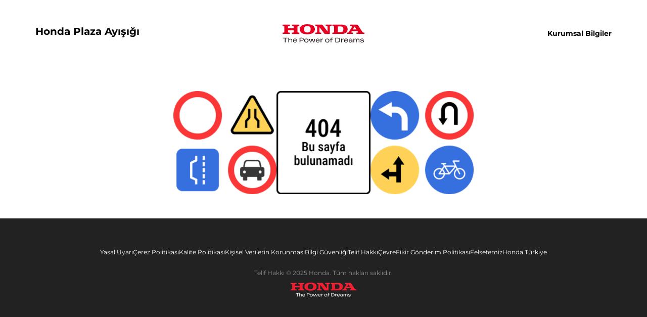

--- FILE ---
content_type: image/svg+xml
request_url: https://www.hondaayisigi.com/assets/honda-logo-CxjBmBK2.svg
body_size: 12131
content:
<svg width="164" height="36" viewBox="0 0 164 36" fill="none" xmlns="http://www.w3.org/2000/svg">
<g clip-path="url(#clip0_593_1465)">
<path d="M128.32 19.1249V16.6572L130.803 16.3741C131.666 16.2725 132.036 15.4814 132.138 15.2999L138.351 5.18943C138.859 4.3983 138.365 3.69427 137.712 3.62169L134.446 3.24427V0.740234H148.585C149.376 0.740234 149.877 1.29185 150.211 1.75636L158.47 14.3927C159.124 15.4088 159.617 16.1999 160.444 16.3088L163.043 16.5991V19.1249H147.155V16.6354L149.173 16.3886C150.138 16.2798 150.929 15.837 150.138 14.6539L149.376 13.4999H138.097L137.233 14.908C136.696 15.7644 137.233 16.2798 138.061 16.3886L140.078 16.6354V19.1249H128.328M140.115 10.2483H147.249L143.649 4.57975L140.115 10.2483Z" fill="#E60021"/>
<path d="M117.788 0.740234H99.6069V3.24427L101.893 3.47653C102.735 3.59991 103.083 4.21685 103.083 5.05152V14.9443C103.083 15.6265 102.793 16.2798 102.046 16.3886L99.5996 16.7007V19.1104L117.788 19.1249C126.164 19.1249 129.757 15.0531 129.757 9.66765C129.757 4.28217 126.157 0.740234 117.788 0.740234ZM114.979 15.5902H110.291V4.25314H114.979C119.45 4.25314 121.33 5.29104 121.33 9.91443C121.33 14.5378 119.45 15.5902 114.979 15.5902Z" fill="#E60021"/>
<path d="M0.890625 19.1248H15.6027V16.6716L13.0842 16.3886C12.5108 16.3087 11.9301 15.9531 11.9301 14.7265V11.7652H23.2527V14.5813C23.2527 15.416 23.1148 16.2071 22.1277 16.316L19.5656 16.6063V19.1321H34.2777V16.6063L31.6793 16.316C31.1785 16.2434 30.5979 15.8442 30.5979 14.799V5.23291C30.5979 4.26033 30.9535 3.59984 31.7156 3.53452L34.2777 3.2442V0.740168H19.5656V3.20791L22.1277 3.53452C22.9914 3.64339 23.2527 4.32565 23.2527 5.23291V8.08533H11.9301V5.18936C11.9301 4.10065 12.3656 3.59259 13.1205 3.52726L15.6027 3.23694V0.73291H0.926915V3.23694L3.38014 3.52726C4.35272 3.63613 4.60676 4.35468 4.57046 5.29097V14.6103C4.57046 15.6482 4.28014 16.2724 3.34385 16.3813L0.890625 16.6644V19.1176" fill="#E60021"/>
<path d="M35.0039 9.84189C35.0039 4.07173 39.6563 0.0217285 50.0354 0.0217285C60.4144 0.0217285 65.0087 4.07173 65.0087 9.84189C65.0087 15.6121 60.3563 19.7709 50.0354 19.7709C39.7144 19.7709 35.0039 15.7645 35.0039 9.84189ZM49.9991 3.56366C45.8184 3.56366 43.445 5.11689 43.445 9.87818C43.445 14.6395 45.8257 16.2725 49.9991 16.2725C54.1725 16.2725 56.5604 14.7193 56.5604 9.87818C56.5604 5.03705 54.1797 3.56366 49.9991 3.56366Z" fill="#E60021"/>
<path d="M65.8203 19.1249H77.5711V16.6717L75.0453 16.3886C74.3268 16.3088 73.8913 15.7064 73.8913 14.8717V5.5233L83.6679 18.4136C83.9945 18.8418 84.6042 19.1322 85.1848 19.1322H94.4098V5.19669C94.4098 4.54346 94.5768 3.65072 95.5276 3.53459L98.0897 3.24427V0.740234H86.3389V3.20798L88.9082 3.53459C89.8082 3.64346 90.026 4.3983 90.026 5.26201V14.3636L80.3219 1.54588C79.9663 1.07411 79.4945 0.740234 78.8122 0.740234H65.8276V3.24427L68.2808 3.53459C69.1445 3.66523 69.4711 4.10072 69.4711 5.2983V14.6177C69.4711 15.7209 69.1735 16.2435 68.2445 16.3886L65.8276 16.6717V19.1249" fill="#E60021"/>
<path d="M1.58789 27.7766H5.50725V35.8113H6.92257V27.7766H10.7984V26.7024H1.58789V27.7766Z" fill="#231916"/>
<path d="M16.8308 28.6839C15.5824 28.6839 14.559 29.1847 13.9421 30.092V26.7097H12.5703V35.8258H13.9421V32.5815C13.9421 30.4113 15.3284 29.6347 16.6276 29.6347C17.9268 29.6347 18.7252 30.4331 18.7252 31.9428V35.8258H20.0897V31.8775C20.0897 29.8234 18.9284 28.6912 16.8235 28.6912L16.8308 28.6839Z" fill="#231916"/>
<path d="M51.2612 29.395C50.5354 28.7345 49.454 28.4006 48.0677 28.4006C46.6814 28.4006 45.6507 28.7635 44.9104 29.4458C44.1991 30.099 43.8145 31.0498 43.8145 32.1893C43.8145 33.3289 44.1846 34.3377 44.9104 34.9837C45.6435 35.6442 46.7032 35.9708 48.0677 35.9708C50.8185 35.9708 52.3354 34.6281 52.3354 32.1821C52.3354 29.7361 51.9725 30.041 51.2612 29.395ZM50.8911 32.1821C50.8911 32.9877 50.6443 33.6772 50.1725 34.1708C49.6717 34.6934 48.9459 34.9764 48.0677 34.9764C47.1895 34.9764 46.4709 34.7006 45.9774 34.1708C45.5128 33.6772 45.2661 32.9877 45.2661 32.1821C45.2661 30.4329 46.3112 29.3877 48.0677 29.3877C49.8241 29.3877 50.8911 30.4039 50.8911 32.1821Z" fill="#231916"/>
<path d="M92.6468 29.395C91.921 28.7345 90.8468 28.4006 89.4533 28.4006C88.0597 28.4006 87.0291 28.7635 86.2888 29.4458C85.563 30.1063 85.1855 31.0498 85.1855 32.1893C85.1855 34.6281 86.7025 35.9781 89.4533 35.9781C92.2041 35.9781 91.8847 35.6442 92.6178 34.991C93.3436 34.3377 93.7138 33.3942 93.7138 32.1966C93.7138 30.999 93.3581 30.0555 92.6468 29.4095V29.395ZM87.3484 30.1716C87.842 29.6635 88.5678 29.395 89.446 29.395C91.246 29.395 92.2839 30.4111 92.2839 32.1893C92.2839 33.9676 92.0299 33.6772 91.5509 34.1781C91.0428 34.7079 90.317 34.9837 89.446 34.9837C87.7259 34.9837 86.6226 33.8877 86.6226 32.1893C86.6226 30.491 86.8767 30.6652 87.3484 30.1716Z" fill="#231916"/>
<path d="M120.722 28.4951C119.351 28.604 118.625 29.4677 118.16 30.3169V28.5604H116.934V35.8258H118.327V32.0008C118.363 31.2967 118.625 30.7233 119.118 30.2879C119.605 29.8596 120.229 29.6346 120.976 29.6346L121.651 29.6201V28.4879H121.637C121.426 28.4661 120.882 28.4733 120.73 28.4879L120.722 28.4951Z" fill="#231916"/>
<path d="M38.9164 26.6951C38.9091 26.6951 34.7793 26.7096 34.7793 26.7096V35.8185H36.1946V32.3201H39.1124C40.339 32.3201 41.2898 32.0443 41.943 31.4999C42.5382 30.9991 42.8575 30.2733 42.8575 29.4096C42.8575 28.5459 42.6325 28.1031 42.197 27.6604C41.5583 27.0217 40.4551 26.7023 38.9237 26.7023L38.9164 26.6951ZM41.3406 29.4168C41.3406 30.7088 40.6148 31.2822 38.989 31.2822H36.1946V27.7402H38.8946C40.564 27.7402 41.3478 28.2773 41.3478 29.4241L41.3406 29.4168Z" fill="#231916"/>
<path d="M113.609 27.8855C112.723 27.0943 111.359 26.7024 109.551 26.7024H105.494V35.8258H109.602C111.286 35.8258 112.6 35.4266 113.514 34.65C114.429 33.8516 114.893 32.7193 114.893 31.2605C114.893 29.8016 114.458 28.6403 113.609 27.8927V27.8855ZM106.931 27.7476H109.225C110.872 27.7476 111.947 28.0379 112.585 28.6403C113.159 29.1847 113.413 29.9976 113.413 31.2677C113.413 33.6338 112.106 34.7879 109.428 34.7879H106.931V27.7548V27.7476Z" fill="#231916"/>
<path d="M139.128 34.2725V31.2604C139.128 30.5056 139.106 29.8814 138.373 29.2572C137.742 28.7201 136.675 28.4153 135.601 28.4153C134.526 28.4153 132.625 28.7274 132.276 30.2371H133.772C133.997 29.7508 134.686 29.3879 135.601 29.3879C136.9 29.3879 137.785 29.9613 137.785 31.079V31.3258H137.052C136.922 31.3258 136.784 31.3258 136.631 31.3258C135.361 31.3258 133.445 31.3766 132.53 32.3201C132.182 32.6758 132.008 33.1258 132.008 33.6629C132.008 35.0201 133.176 35.9709 134.911 35.9709C136.646 35.9709 137.103 35.7459 137.843 34.7516C137.843 34.7516 137.851 35.3758 137.916 35.833H139.23C139.23 35.833 139.128 35.0346 139.128 34.2871V34.2725ZM137.785 32.5887C137.785 34.1927 136.958 34.9983 135.245 34.9983C133.532 34.9983 133.452 34.5048 133.452 33.6556C133.452 32.8064 133.554 33.1113 133.75 32.9153C134.309 32.3492 135.528 32.2838 136.442 32.2838C137.357 32.2838 136.718 32.2838 136.849 32.2838C136.943 32.2838 137.038 32.2838 137.118 32.2838H137.793V32.5887H137.785Z" fill="#231916"/>
<path d="M150.218 28.4152C148.708 28.4152 147.946 29.3733 147.576 30.1644C147.169 29.112 146.233 28.4152 145.137 28.4152C144.041 28.4152 143.126 28.9668 142.604 29.9394C142.604 29.9394 142.604 29.2717 142.546 28.5531H141.254C141.297 29.0975 141.297 29.758 141.297 30.3313V35.8257H142.662V32.3273C142.662 30.3386 143.758 29.4313 144.839 29.4313C145.921 29.4313 146.494 30.2878 146.494 32.1241V35.8257H147.859V32.3273C147.859 31.2676 148.135 30.4765 148.686 29.9684C149.223 29.4749 149.826 29.4241 149.993 29.4241C150.653 29.4241 151.081 29.6418 151.35 30.1136C151.597 30.5418 151.713 31.1951 151.713 32.1822V35.8184H153.077V31.6451C153.077 30.5563 152.801 29.7217 152.257 29.1773C151.771 28.691 151.081 28.408 150.21 28.408L150.218 28.4152Z" fill="#231916"/>
<path d="M160.089 31.8701L157.81 31.3983C156.728 31.1806 156.257 30.8903 156.257 30.404C156.257 29.9177 157.113 29.3951 158.354 29.3951C159.595 29.3951 160.103 29.6709 160.336 30.2371H161.824C161.722 29.6056 161.359 29.1411 160.735 28.8363C160.024 28.4879 159.015 28.4153 158.391 28.4153C157.425 28.4153 156.612 28.5967 156.024 28.9306C155.349 29.3153 154.892 29.8887 154.892 30.6217C154.892 31.3548 155.596 32.1604 156.874 32.4362L159.029 32.8935C159.77 33.0459 160.539 33.2637 160.539 33.8879C160.539 34.5121 159.748 35.0056 158.318 35.0056C156.888 35.0056 156.416 34.6645 156.177 33.9532H154.682C154.965 35.6153 156.707 35.9709 158.158 35.9709C160.742 35.9709 161.998 35.2306 161.998 33.6992C161.998 32.1677 161.446 32.1459 160.103 31.8629L160.089 31.8701Z" fill="#231916"/>
<path d="M98.8606 26.5645C98.113 26.5645 97.4671 26.6443 96.9227 27.0943C96.6905 27.283 96.4655 27.5806 96.3203 28.0088C96.1896 28.3935 96.1606 28.7999 96.1461 29.4895H94.6582V30.4765H96.1461V35.833H97.5324V30.4765H100.044V29.4895H97.5324C97.5324 28.4733 97.5759 28.154 97.8735 27.8709C98.0695 27.6822 98.3671 27.5515 99.0348 27.5515C99.7026 27.5515 99.8622 27.5951 100.124 27.6749V26.6733C99.7679 26.6153 99.3542 26.5717 98.8534 26.5717L98.8606 26.5645Z" fill="#231916"/>
<path d="M63.3323 31.7759C63.0638 32.6541 62.7662 33.6339 62.4105 34.8605C62.1202 33.8807 61.8081 32.8646 61.4888 31.8412L60.5307 28.8944V28.8799H58.4114L57.446 31.8412C57.1194 32.8283 56.8073 33.8444 56.5243 34.8605H56.517C56.1541 33.6267 55.8638 32.6468 55.5952 31.7759L54.7025 28.8944V28.8799H53.1855L55.4283 35.8041V35.8186H57.5476L58.5493 32.8138C58.6291 32.5597 58.7089 32.3057 58.7888 32.0517C59.0138 31.3331 59.2533 30.5855 59.471 29.8379H59.4783C59.7105 30.6146 59.9573 31.3984 60.1968 32.146C60.2694 32.371 60.3347 32.5888 60.4073 32.8138L61.4017 35.8041V35.8186H63.521L65.7638 28.9017V28.8799H64.2614L63.3613 31.7759H63.3323Z" fill="#231916"/>
<path d="M80.0758 28.4951C78.7041 28.604 77.9782 29.4677 77.5137 30.3169V28.5604H76.2871V35.8258H77.6807V32.0008C77.717 31.2967 77.9782 30.7233 78.4718 30.2879C78.9581 29.8596 79.5823 29.6346 80.3299 29.6346L81.0049 29.6201V28.4879H80.9903C80.7799 28.4661 80.2355 28.4733 80.0831 28.4879L80.0758 28.4951Z" fill="#231916"/>
<path d="M73.4137 29.4095C72.775 28.7708 71.846 28.4006 70.6557 28.4006C68.1662 28.4006 66.7363 29.8595 66.7363 32.32C66.7363 34.7805 67.0847 34.316 67.7525 34.9474C68.4275 35.5861 69.4436 35.9708 70.6484 35.9708C71.8533 35.9708 72.3758 35.7385 72.9928 35.3901C73.5807 35.0563 74.067 34.5845 74.2557 33.9603H72.7388C72.3686 34.6353 71.5557 34.9982 70.5686 34.9982C69.5815 34.9982 68.8049 34.541 68.3984 33.7208C68.2315 33.3942 68.1154 32.9805 68.0791 32.5668H74.3791V32.1458C74.3791 30.9627 74.0597 30.041 73.421 29.4095H73.4137ZM68.1081 31.5942C68.1154 31.4635 68.1517 31.3184 68.1879 31.1877C68.4855 30.0192 69.3347 29.3732 70.6266 29.3732C71.9186 29.3732 72.9129 30.5345 72.942 31.5942H68.1081Z" fill="#231916"/>
<path d="M129.46 29.4095C128.821 28.7708 127.892 28.4006 126.702 28.4006C124.212 28.4006 122.775 29.8595 122.775 32.32C122.775 34.7805 123.131 34.316 123.799 34.9474C124.474 35.5861 125.49 35.9708 126.695 35.9708C127.9 35.9708 128.422 35.7385 129.039 35.3901C129.627 35.0563 130.113 34.5845 130.302 33.9603H128.785C128.415 34.6353 127.602 34.9982 126.615 34.9982C125.628 34.9982 124.851 34.541 124.445 33.7208C124.278 33.3942 124.162 32.9805 124.125 32.5668H130.425C130.44 32.32 130.425 32.0587 130.396 31.6595C130.338 30.9772 130.142 30.0845 129.46 29.4095ZM124.147 31.5942C124.154 31.4635 124.191 31.3184 124.227 31.1877C124.525 30.0192 125.374 29.3732 126.666 29.3732C127.958 29.3732 128.952 30.5345 128.981 31.5942H124.147Z" fill="#231916"/>
<path d="M28.4001 29.4095C27.7614 28.7708 26.8323 28.4006 25.642 28.4006C23.1525 28.4006 21.7227 29.8595 21.7227 32.32C21.7227 34.7805 22.0783 34.316 22.746 34.9474C23.421 35.5861 24.4372 35.9708 25.642 35.9708C26.8468 35.9708 27.3767 35.7385 27.9864 35.3901C28.5743 35.0563 29.0606 34.5845 29.2493 33.9603H27.7323C27.3622 34.6353 26.5493 34.9982 25.5622 34.9982C24.5751 34.9982 23.7985 34.541 23.392 33.7208C23.2251 33.3942 23.1089 32.9805 23.0727 32.5668H29.3727V32.1458C29.3727 30.9627 29.0533 30.041 28.4146 29.4095H28.4001ZM23.0944 31.5942C23.1017 31.4635 23.138 31.3184 23.1743 31.1877C23.4718 30.0192 24.321 29.3732 25.613 29.3732C26.9049 29.3732 27.8993 30.5345 27.9283 31.5942H23.0944Z" fill="#231916"/>
</g>
<defs>
<clipPath id="clip0_593_1465">
<rect width="162.218" height="35.9565" fill="white" transform="translate(0.890625 0.0217285)"/>
</clipPath>
</defs>
</svg>
